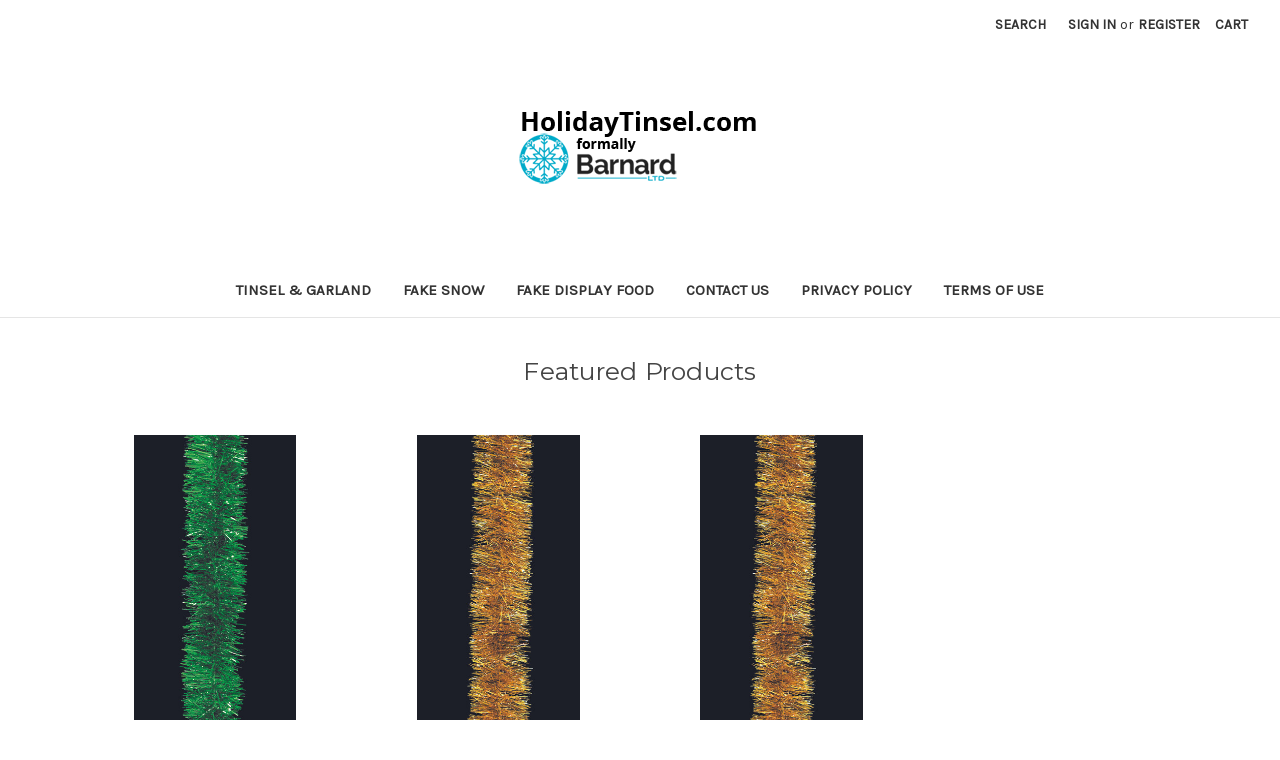

--- FILE ---
content_type: text/html; charset=UTF-8
request_url: https://www.holidaytinsel.com/
body_size: 9115
content:

<!DOCTYPE html>
<html class="no-js" lang="en">
    <head>
        <title>Holiday Tinsel and Garland</title>
        <link rel="dns-prefetch preconnect" href="https://cdn11.bigcommerce.com/s-h6qq7" crossorigin><link rel="dns-prefetch preconnect" href="https://fonts.googleapis.com/" crossorigin><link rel="dns-prefetch preconnect" href="https://fonts.gstatic.com/" crossorigin>
        <meta name="description" content="High quality tinsel &amp; garland. Many colors and styles.  Fake snow, snowflakes and pine cones too. "><link rel='canonical' href='https://www.holidaytinsel.com/' /><meta name='platform' content='bigcommerce.stencil' />
        
         

        <link href="https://cdn11.bigcommerce.com/s-h6qq7/product_images/favicon2.ico?t&#x3D;1446045823" rel="shortcut icon">
        <meta name="viewport" content="width=device-width, initial-scale=1">

        <script>
            document.documentElement.className = document.documentElement.className.replace('no-js', 'js');
        </script>

        <script>
    function browserSupportsAllFeatures() {
        return window.Promise
            && window.fetch
            && window.URL
            && window.URLSearchParams
            && window.WeakMap
            // object-fit support
            && ('objectFit' in document.documentElement.style);
    }

    function loadScript(src) {
        var js = document.createElement('script');
        js.src = src;
        js.onerror = function () {
            console.error('Failed to load polyfill script ' + src);
        };
        document.head.appendChild(js);
    }

    if (!browserSupportsAllFeatures()) {
        loadScript('https://cdn11.bigcommerce.com/s-h6qq7/stencil/63eeec90-dd4d-013b-0159-2a549ae1bf8a/dist/theme-bundle.polyfills.js');
    }
</script>
        <script>window.consentManagerTranslations = `{"locale":"en","locales":{"consent_manager.data_collection_warning":"en","consent_manager.accept_all_cookies":"en","consent_manager.gdpr_settings":"en","consent_manager.data_collection_preferences":"en","consent_manager.manage_data_collection_preferences":"en","consent_manager.use_data_by_cookies":"en","consent_manager.data_categories_table":"en","consent_manager.allow":"en","consent_manager.accept":"en","consent_manager.deny":"en","consent_manager.dismiss":"en","consent_manager.reject_all":"en","consent_manager.category":"en","consent_manager.purpose":"en","consent_manager.functional_category":"en","consent_manager.functional_purpose":"en","consent_manager.analytics_category":"en","consent_manager.analytics_purpose":"en","consent_manager.targeting_category":"en","consent_manager.advertising_category":"en","consent_manager.advertising_purpose":"en","consent_manager.essential_category":"en","consent_manager.esential_purpose":"en","consent_manager.yes":"en","consent_manager.no":"en","consent_manager.not_available":"en","consent_manager.cancel":"en","consent_manager.save":"en","consent_manager.back_to_preferences":"en","consent_manager.close_without_changes":"en","consent_manager.unsaved_changes":"en","consent_manager.by_using":"en","consent_manager.agree_on_data_collection":"en","consent_manager.change_preferences":"en","consent_manager.cancel_dialog_title":"en","consent_manager.privacy_policy":"en","consent_manager.allow_category_tracking":"en","consent_manager.disallow_category_tracking":"en"},"translations":{"consent_manager.data_collection_warning":"We use cookies (and other similar technologies) to collect data to improve your shopping experience.","consent_manager.accept_all_cookies":"Accept All Cookies","consent_manager.gdpr_settings":"Settings","consent_manager.data_collection_preferences":"Website Data Collection Preferences","consent_manager.manage_data_collection_preferences":"Manage Website Data Collection Preferences","consent_manager.use_data_by_cookies":" uses data collected by cookies and JavaScript libraries to improve your shopping experience.","consent_manager.data_categories_table":"The table below outlines how we use this data by category. To opt out of a category of data collection, select 'No' and save your preferences.","consent_manager.allow":"Allow","consent_manager.accept":"Accept","consent_manager.deny":"Deny","consent_manager.dismiss":"Dismiss","consent_manager.reject_all":"Reject all","consent_manager.category":"Category","consent_manager.purpose":"Purpose","consent_manager.functional_category":"Functional","consent_manager.functional_purpose":"Enables enhanced functionality, such as videos and live chat. If you do not allow these, then some or all of these functions may not work properly.","consent_manager.analytics_category":"Analytics","consent_manager.analytics_purpose":"Provide statistical information on site usage, e.g., web analytics so we can improve this website over time.","consent_manager.targeting_category":"Targeting","consent_manager.advertising_category":"Advertising","consent_manager.advertising_purpose":"Used to create profiles or personalize content to enhance your shopping experience.","consent_manager.essential_category":"Essential","consent_manager.esential_purpose":"Essential for the site and any requested services to work, but do not perform any additional or secondary function.","consent_manager.yes":"Yes","consent_manager.no":"No","consent_manager.not_available":"N/A","consent_manager.cancel":"Cancel","consent_manager.save":"Save","consent_manager.back_to_preferences":"Back to Preferences","consent_manager.close_without_changes":"You have unsaved changes to your data collection preferences. Are you sure you want to close without saving?","consent_manager.unsaved_changes":"You have unsaved changes","consent_manager.by_using":"By using our website, you're agreeing to our","consent_manager.agree_on_data_collection":"By using our website, you're agreeing to the collection of data as described in our ","consent_manager.change_preferences":"You can change your preferences at any time","consent_manager.cancel_dialog_title":"Are you sure you want to cancel?","consent_manager.privacy_policy":"Privacy Policy","consent_manager.allow_category_tracking":"Allow [CATEGORY_NAME] tracking","consent_manager.disallow_category_tracking":"Disallow [CATEGORY_NAME] tracking"}}`;</script>

        <script>
            window.lazySizesConfig = window.lazySizesConfig || {};
            window.lazySizesConfig.loadMode = 1;
        </script>
        <script async src="https://cdn11.bigcommerce.com/s-h6qq7/stencil/63eeec90-dd4d-013b-0159-2a549ae1bf8a/dist/theme-bundle.head_async.js"></script>
        
        <link href="https://fonts.googleapis.com/css?family=Montserrat:700,500,400%7CKarla:400&display=block" rel="stylesheet">
        
        <script async src="https://cdn11.bigcommerce.com/s-h6qq7/stencil/63eeec90-dd4d-013b-0159-2a549ae1bf8a/dist/theme-bundle.font.js"></script>

        <link data-stencil-stylesheet href="https://cdn11.bigcommerce.com/s-h6qq7/stencil/63eeec90-dd4d-013b-0159-2a549ae1bf8a/css/theme-3bc29ed0-e3a5-013b-a7ee-365d5e5532ac.css" rel="stylesheet">

        <!-- Start Tracking Code for analytics_googleanalytics -->

<script>
  (function(i,s,o,g,r,a,m){i['GoogleAnalyticsObject']=r;i[r]=i[r]||function(){
  (i[r].q=i[r].q||[]).push(arguments)},i[r].l=1*new Date();a=s.createElement(o),
  m=s.getElementsByTagName(o)[0];a.async=1;a.src=g;m.parentNode.insertBefore(a,m)
  })(window,document,'script','https://www.google-analytics.com/analytics.js','ga');

  ga('create', 'UA-3263998-6', 'auto');
  ga('send', 'pageview');

</script>

<!-- End Tracking Code for analytics_googleanalytics -->


<script type="text/javascript">
var BCData = {};
</script>

<script nonce="{{nonce}}">
(function () {
    var xmlHttp = new XMLHttpRequest();

    xmlHttp.open('POST', 'https://bes.gcp.data.bigcommerce.com/nobot');
    xmlHttp.setRequestHeader('Content-Type', 'application/json');
    xmlHttp.send('{"store_id":"760922","timezone_offset":"-4.0","timestamp":"2026-01-25T08:26:53.06818300Z","visit_id":"4a4a4e93-f86e-4f80-b023-bff44a77bd73","channel_id":1}');
})();
</script>

    </head>
    <body>
        <svg data-src="https://cdn11.bigcommerce.com/s-h6qq7/stencil/63eeec90-dd4d-013b-0159-2a549ae1bf8a/img/icon-sprite.svg" class="icons-svg-sprite"></svg>

        <a href="#main-content" class="skip-to-main-link">Skip to main content</a>
<header class="header" role="banner">
    <a href="#" class="mobileMenu-toggle" data-mobile-menu-toggle="menu">
        <span class="mobileMenu-toggleIcon">Toggle menu</span>
    </a>
    <nav class="navUser">
        
    <ul class="navUser-section navUser-section--alt">
        <li class="navUser-item">
            <a class="navUser-action navUser-item--compare"
               href="/compare"
               data-compare-nav
               aria-label="Compare"
            >
                Compare <span class="countPill countPill--positive countPill--alt"></span>
            </a>
        </li>
        <li class="navUser-item">
            <button class="navUser-action navUser-action--quickSearch"
               type="button"
               id="quick-search-expand"
               data-search="quickSearch"
               aria-controls="quickSearch"
               aria-label="Search"
            >
                Search
            </button>
        </li>
        <li class="navUser-item navUser-item--account">
                <a class="navUser-action"
                   href="/login.php"
                   aria-label="Sign in"
                >
                    Sign in
                </a>
                    <span class="navUser-or">or</span>
                    <a class="navUser-action"
                       href="/login.php?action&#x3D;create_account"
                       aria-label="Register"
                    >
                        Register
                    </a>
        </li>
        <li class="navUser-item navUser-item--cart">
            <a class="navUser-action"
               data-cart-preview
               data-dropdown="cart-preview-dropdown"
               data-options="align:right"
               href="/cart.php"
               aria-label="Cart with 0 items"
            >
                <span class="navUser-item-cartLabel">Cart</span>
                <span class="countPill cart-quantity"></span>
            </a>

            <div class="dropdown-menu" id="cart-preview-dropdown" data-dropdown-content aria-hidden="true"></div>
        </li>
    </ul>
    <div class="dropdown dropdown--quickSearch" id="quickSearch" aria-hidden="true" data-prevent-quick-search-close>
        <div class="container">
    <form class="form" onsubmit="return false" data-url="/search.php" data-quick-search-form>
        <fieldset class="form-fieldset">
            <div class="form-field">
                <label class="is-srOnly" for="nav-quick-search">Search</label>
                <input class="form-input"
                       data-search-quick
                       name="nav-quick-search"
                       id="nav-quick-search"
                       data-error-message="Search field cannot be empty."
                       placeholder="Search the store"
                       autocomplete="off"
                >
            </div>
        </fieldset>
    </form>
    <section class="quickSearchResults" data-bind="html: results"></section>
    <p role="status"
       aria-live="polite"
       class="aria-description--hidden"
       data-search-aria-message-predefined-text="product results for"
    ></p>
</div>
    </div>
</nav>

        <h1 class="header-logo header-logo--center">
            <a href="https://www.holidaytinsel.com/" class="header-logo__link" data-header-logo-link>
        <div class="header-logo-image-container">
            <img class="header-logo-image"
                 src="https://cdn11.bigcommerce.com/s-h6qq7/images/stencil/250x83/logov2_1489432765__24808.original.png"
                 srcset="https://cdn11.bigcommerce.com/s-h6qq7/images/stencil/250x100/logov2_1489432765__24808.original.png"
                 alt="HolidayTinsel.com"
                 title="HolidayTinsel.com">
        </div>
</a>
        </h1>
    <div class="navPages-container" id="menu" data-menu>
        <nav class="navPages">
    <div class="navPages-quickSearch">
        <div class="container">
    <form class="form" onsubmit="return false" data-url="/search.php" data-quick-search-form>
        <fieldset class="form-fieldset">
            <div class="form-field">
                <label class="is-srOnly" for="nav-menu-quick-search">Search</label>
                <input class="form-input"
                       data-search-quick
                       name="nav-menu-quick-search"
                       id="nav-menu-quick-search"
                       data-error-message="Search field cannot be empty."
                       placeholder="Search the store"
                       autocomplete="off"
                >
            </div>
        </fieldset>
    </form>
    <section class="quickSearchResults" data-bind="html: results"></section>
    <p role="status"
       aria-live="polite"
       class="aria-description--hidden"
       data-search-aria-message-predefined-text="product results for"
    ></p>
</div>
    </div>
    <ul class="navPages-list">
            <li class="navPages-item">
                <a class="navPages-action"
   href="https://www.holidaytinsel.com/tinsel-garland/"
   aria-label="TINSEL &amp; GARLAND"
>
    TINSEL &amp; GARLAND
</a>
            </li>
            <li class="navPages-item">
                <a class="navPages-action"
   href="https://www.holidaytinsel.com/fake-snow/"
   aria-label="FAKE SNOW"
>
    FAKE SNOW
</a>
            </li>
            <li class="navPages-item">
                <a class="navPages-action"
   href="https://www.holidaytinsel.com/fake-display-food/"
   aria-label="FAKE DISPLAY FOOD"
>
    FAKE DISPLAY FOOD
</a>
            </li>
                 <li class="navPages-item navPages-item-page">
                     <a class="navPages-action"
                        href="https://www.holidaytinsel.com/contact-us/"
                        aria-label="Contact Us"
                     >
                         Contact Us
                     </a>
                 </li>
                 <li class="navPages-item navPages-item-page">
                     <a class="navPages-action"
                        href="https://www.holidaytinsel.com/privacy-policy/"
                        aria-label="Privacy Policy"
                     >
                         Privacy Policy
                     </a>
                 </li>
                 <li class="navPages-item navPages-item-page">
                     <a class="navPages-action"
                        href="https://www.holidaytinsel.com/terms-of-use/"
                        aria-label="Terms of Use"
                     >
                         Terms of Use
                     </a>
                 </li>
    </ul>
    <ul class="navPages-list navPages-list--user">
            <li class="navPages-item">
                <a class="navPages-action"
                   href="/login.php"
                   aria-label="Sign in"
                >
                    Sign in
                </a>
                    or
                    <a class="navPages-action"
                       href="/login.php?action&#x3D;create_account"
                       aria-label="Register"
                    >
                        Register
                    </a>
            </li>
    </ul>
</nav>
    </div>
    <div data-content-region="header_navigation_bottom--global"></div>
</header>
<div data-content-region="header_bottom--global"></div>
<div data-content-region="header_bottom"></div>
        <main class="body" id="main-content" role="main" data-currency-code="USD">
        <div data-content-region="home_below_menu"></div>
    <div data-content-region="home_below_carousel"></div>

    <div class="container">
        

<div class="main full">
        <h2 class="page-heading">Featured Products</h2>

<ul class="productGrid productGrid--maxCol4" data-product-type="featured" >
        <li class="product">
                <article
    class="card
    "
    data-test="card-138"
>
    <figure class="card-figure">

        <a href="https://www.holidaytinsel.com/plush-tinsel-garland-2-25-x-15-x-6ply-one-15-string/"
           class="card-figure__link"
           aria-label="Plush Tinsel Garland 2.25&quot; X 15&#x27; x 6Ply (One 15&#x27; string), $22.00

"
"
           
        >
            <div class="card-img-container">
                <img src="https://cdn11.bigcommerce.com/s-h6qq7/images/stencil/500x659/products/138/594/green__58405.1507051474.jpg?c=2" alt="Plush Tinsel Garland 2.25&quot; X 15&#x27; x 6Ply (One 15&#x27; string)" title="Plush Tinsel Garland 2.25&quot; X 15&#x27; x 6Ply (One 15&#x27; string)" data-sizes="auto"
    srcset="https://cdn11.bigcommerce.com/s-h6qq7/images/stencil/80w/products/138/594/green__58405.1507051474.jpg?c=2"
data-srcset="https://cdn11.bigcommerce.com/s-h6qq7/images/stencil/80w/products/138/594/green__58405.1507051474.jpg?c=2 80w, https://cdn11.bigcommerce.com/s-h6qq7/images/stencil/160w/products/138/594/green__58405.1507051474.jpg?c=2 160w, https://cdn11.bigcommerce.com/s-h6qq7/images/stencil/320w/products/138/594/green__58405.1507051474.jpg?c=2 320w, https://cdn11.bigcommerce.com/s-h6qq7/images/stencil/640w/products/138/594/green__58405.1507051474.jpg?c=2 640w, https://cdn11.bigcommerce.com/s-h6qq7/images/stencil/960w/products/138/594/green__58405.1507051474.jpg?c=2 960w, https://cdn11.bigcommerce.com/s-h6qq7/images/stencil/1280w/products/138/594/green__58405.1507051474.jpg?c=2 1280w, https://cdn11.bigcommerce.com/s-h6qq7/images/stencil/1920w/products/138/594/green__58405.1507051474.jpg?c=2 1920w, https://cdn11.bigcommerce.com/s-h6qq7/images/stencil/2560w/products/138/594/green__58405.1507051474.jpg?c=2 2560w"

class="lazyload card-image"

 />
            </div>
        </a>

        <figcaption class="card-figcaption">
            <div class="card-figcaption-body">
                            <button type="button" class="button button--small card-figcaption-button quickview" data-product-id="138">Quick view</button>
                        <a href="https://www.holidaytinsel.com/plush-tinsel-garland-2-25-x-15-x-6ply-one-15-string/" data-event-type="product-click" class="button button--small card-figcaption-button" data-product-id="138">Choose Options</a>
            </div>
        </figcaption>
    </figure>
    <div class="card-body">
        <h3 class="card-title">
            <a aria-label="Plush Tinsel Garland 2.25&quot; X 15&#x27; x 6Ply (One 15&#x27; string), $22.00

"
"
               href="https://www.holidaytinsel.com/plush-tinsel-garland-2-25-x-15-x-6ply-one-15-string/"
               
            >
                Plush Tinsel Garland 2.25&quot; X 15&#x27; x 6Ply (One 15&#x27; string)
            </a>
        </h3>

        <div class="card-text" data-test-info-type="price">
                
        <div class="price-section price-section--withoutTax rrp-price--withoutTax" style="display: none;">
            <span>
                    MSRP:
            </span>
            <span data-product-rrp-price-without-tax class="price price--rrp">
                
            </span>
        </div>
        <div class="price-section price-section--withoutTax non-sale-price--withoutTax" style="display: none;">
            <span>
                    Was:
            </span>
            <span data-product-non-sale-price-without-tax class="price price--non-sale">
                
            </span>
        </div>
        <div class="price-section price-section--withoutTax">
            <span class="price-label" >
                
            </span>
            <span class="price-now-label" style="display: none;">
                    Now:
            </span>
            <span data-product-price-without-tax class="price price--withoutTax">$22.00</span>
        </div>
        </div>
            </div>
</article>
        </li>
        <li class="product">
                <article
    class="card
    "
    data-test="card-140"
>
    <figure class="card-figure">

        <a href="https://www.holidaytinsel.com/plush-tinsel-garland-2-25-x-15-x-6ply-180ft-cases/"
           class="card-figure__link"
           aria-label="Plush Tinsel Garland 2.25&quot; X 15&#x27; x 6Ply (180ft/case), $112.50

"
"
           
        >
            <div class="card-img-container">
                <img src="https://cdn11.bigcommerce.com/s-h6qq7/images/stencil/500x659/products/140/639/16428_GOLD_002__63500.1543864055.jpg?c=2" alt="gold tinsel" title="gold tinsel" data-sizes="auto"
    srcset="https://cdn11.bigcommerce.com/s-h6qq7/images/stencil/80w/products/140/639/16428_GOLD_002__63500.1543864055.jpg?c=2"
data-srcset="https://cdn11.bigcommerce.com/s-h6qq7/images/stencil/80w/products/140/639/16428_GOLD_002__63500.1543864055.jpg?c=2 80w, https://cdn11.bigcommerce.com/s-h6qq7/images/stencil/160w/products/140/639/16428_GOLD_002__63500.1543864055.jpg?c=2 160w, https://cdn11.bigcommerce.com/s-h6qq7/images/stencil/320w/products/140/639/16428_GOLD_002__63500.1543864055.jpg?c=2 320w, https://cdn11.bigcommerce.com/s-h6qq7/images/stencil/640w/products/140/639/16428_GOLD_002__63500.1543864055.jpg?c=2 640w, https://cdn11.bigcommerce.com/s-h6qq7/images/stencil/960w/products/140/639/16428_GOLD_002__63500.1543864055.jpg?c=2 960w, https://cdn11.bigcommerce.com/s-h6qq7/images/stencil/1280w/products/140/639/16428_GOLD_002__63500.1543864055.jpg?c=2 1280w, https://cdn11.bigcommerce.com/s-h6qq7/images/stencil/1920w/products/140/639/16428_GOLD_002__63500.1543864055.jpg?c=2 1920w, https://cdn11.bigcommerce.com/s-h6qq7/images/stencil/2560w/products/140/639/16428_GOLD_002__63500.1543864055.jpg?c=2 2560w"

class="lazyload card-image"

 />
            </div>
        </a>

        <figcaption class="card-figcaption">
            <div class="card-figcaption-body">
                            <button type="button" class="button button--small card-figcaption-button quickview" data-product-id="140">Quick view</button>
                        <a href="https://www.holidaytinsel.com/plush-tinsel-garland-2-25-x-15-x-6ply-180ft-cases/" data-event-type="product-click" class="button button--small card-figcaption-button" data-product-id="140">Choose Options</a>
            </div>
        </figcaption>
    </figure>
    <div class="card-body">
        <h3 class="card-title">
            <a aria-label="Plush Tinsel Garland 2.25&quot; X 15&#x27; x 6Ply (180ft/case), $112.50

"
"
               href="https://www.holidaytinsel.com/plush-tinsel-garland-2-25-x-15-x-6ply-180ft-cases/"
               
            >
                Plush Tinsel Garland 2.25&quot; X 15&#x27; x 6Ply (180ft/case)
            </a>
        </h3>

        <div class="card-text" data-test-info-type="price">
                
        <div class="price-section price-section--withoutTax rrp-price--withoutTax" style="display: none;">
            <span>
                    MSRP:
            </span>
            <span data-product-rrp-price-without-tax class="price price--rrp">
                
            </span>
        </div>
        <div class="price-section price-section--withoutTax non-sale-price--withoutTax" style="display: none;">
            <span>
                    Was:
            </span>
            <span data-product-non-sale-price-without-tax class="price price--non-sale">
                
            </span>
        </div>
        <div class="price-section price-section--withoutTax">
            <span class="price-label" >
                
            </span>
            <span class="price-now-label" style="display: none;">
                    Now:
            </span>
            <span data-product-price-without-tax class="price price--withoutTax">$112.50</span>
        </div>
        </div>
            </div>
</article>
        </li>
        <li class="product">
                <article
    class="card
    "
    data-test="card-78"
>
    <figure class="card-figure">

        <a href="https://www.holidaytinsel.com/plush-tinsel-garland-2-25-x-15-x-6ply-360ft-case/"
           class="card-figure__link"
           aria-label="Plush Tinsel Garland 2.25&quot; X 15&#x27; x 6Ply (360ft/case), $185.00

"
"
           
        >
            <div class="card-img-container">
                <img src="https://cdn11.bigcommerce.com/s-h6qq7/images/stencil/500x659/products/78/348/16428_GOLD_002__43719.1507218067.jpg?c=2" alt="gold tinsel" title="gold tinsel" data-sizes="auto"
    srcset="https://cdn11.bigcommerce.com/s-h6qq7/images/stencil/80w/products/78/348/16428_GOLD_002__43719.1507218067.jpg?c=2"
data-srcset="https://cdn11.bigcommerce.com/s-h6qq7/images/stencil/80w/products/78/348/16428_GOLD_002__43719.1507218067.jpg?c=2 80w, https://cdn11.bigcommerce.com/s-h6qq7/images/stencil/160w/products/78/348/16428_GOLD_002__43719.1507218067.jpg?c=2 160w, https://cdn11.bigcommerce.com/s-h6qq7/images/stencil/320w/products/78/348/16428_GOLD_002__43719.1507218067.jpg?c=2 320w, https://cdn11.bigcommerce.com/s-h6qq7/images/stencil/640w/products/78/348/16428_GOLD_002__43719.1507218067.jpg?c=2 640w, https://cdn11.bigcommerce.com/s-h6qq7/images/stencil/960w/products/78/348/16428_GOLD_002__43719.1507218067.jpg?c=2 960w, https://cdn11.bigcommerce.com/s-h6qq7/images/stencil/1280w/products/78/348/16428_GOLD_002__43719.1507218067.jpg?c=2 1280w, https://cdn11.bigcommerce.com/s-h6qq7/images/stencil/1920w/products/78/348/16428_GOLD_002__43719.1507218067.jpg?c=2 1920w, https://cdn11.bigcommerce.com/s-h6qq7/images/stencil/2560w/products/78/348/16428_GOLD_002__43719.1507218067.jpg?c=2 2560w"

class="lazyload card-image"

 />
            </div>
        </a>

        <figcaption class="card-figcaption">
            <div class="card-figcaption-body">
                            <button type="button" class="button button--small card-figcaption-button quickview" data-product-id="78">Quick view</button>
                        <a href="https://www.holidaytinsel.com/plush-tinsel-garland-2-25-x-15-x-6ply-360ft-case/" data-event-type="product-click" class="button button--small card-figcaption-button" data-product-id="78">Choose Options</a>
            </div>
        </figcaption>
    </figure>
    <div class="card-body">
        <h3 class="card-title">
            <a aria-label="Plush Tinsel Garland 2.25&quot; X 15&#x27; x 6Ply (360ft/case), $185.00

"
"
               href="https://www.holidaytinsel.com/plush-tinsel-garland-2-25-x-15-x-6ply-360ft-case/"
               
            >
                Plush Tinsel Garland 2.25&quot; X 15&#x27; x 6Ply (360ft/case)
            </a>
        </h3>

        <div class="card-text" data-test-info-type="price">
                
        <div class="price-section price-section--withoutTax rrp-price--withoutTax" style="display: none;">
            <span>
                    MSRP:
            </span>
            <span data-product-rrp-price-without-tax class="price price--rrp">
                
            </span>
        </div>
        <div class="price-section price-section--withoutTax non-sale-price--withoutTax" style="display: none;">
            <span>
                    Was:
            </span>
            <span data-product-non-sale-price-without-tax class="price price--non-sale">
                
            </span>
        </div>
        <div class="price-section price-section--withoutTax">
            <span class="price-label" >
                
            </span>
            <span class="price-now-label" style="display: none;">
                    Now:
            </span>
            <span data-product-price-without-tax class="price price--withoutTax">$185.00</span>
        </div>
        </div>
            </div>
</article>
        </li>
</ul>
    <div data-content-region="home_below_featured_products"></div>

        <h2 class="page-heading">Most Popular Products</h2>

<ul class="productGrid productGrid--maxCol4" data-product-type="top_sellers"  >
<li class="product">
    <article
    class="card
    "
    data-test="card-98"
>
    <figure class="card-figure">

        <a href="https://www.holidaytinsel.com/snow-beautiful-scatterflakes/"
           class="card-figure__link"
           aria-label="SNOW BEAUTIFUL SCATTERFLAKES, Price range from $18.85 to $132.00

"
"
           
        >
            <div class="card-img-container">
                <img src="https://cdn11.bigcommerce.com/s-h6qq7/images/stencil/500x659/products/98/512/scatterflake__14656.1443801934.JPG?c=2" alt="SNOW BEAUTIFUL SCATTERFLAKES" title="SNOW BEAUTIFUL SCATTERFLAKES" data-sizes="auto"
    srcset="https://cdn11.bigcommerce.com/s-h6qq7/images/stencil/80w/products/98/512/scatterflake__14656.1443801934.JPG?c=2"
data-srcset="https://cdn11.bigcommerce.com/s-h6qq7/images/stencil/80w/products/98/512/scatterflake__14656.1443801934.JPG?c=2 80w, https://cdn11.bigcommerce.com/s-h6qq7/images/stencil/160w/products/98/512/scatterflake__14656.1443801934.JPG?c=2 160w, https://cdn11.bigcommerce.com/s-h6qq7/images/stencil/320w/products/98/512/scatterflake__14656.1443801934.JPG?c=2 320w, https://cdn11.bigcommerce.com/s-h6qq7/images/stencil/640w/products/98/512/scatterflake__14656.1443801934.JPG?c=2 640w, https://cdn11.bigcommerce.com/s-h6qq7/images/stencil/960w/products/98/512/scatterflake__14656.1443801934.JPG?c=2 960w, https://cdn11.bigcommerce.com/s-h6qq7/images/stencil/1280w/products/98/512/scatterflake__14656.1443801934.JPG?c=2 1280w, https://cdn11.bigcommerce.com/s-h6qq7/images/stencil/1920w/products/98/512/scatterflake__14656.1443801934.JPG?c=2 1920w, https://cdn11.bigcommerce.com/s-h6qq7/images/stencil/2560w/products/98/512/scatterflake__14656.1443801934.JPG?c=2 2560w"

class="lazyload card-image"

 />
            </div>
        </a>

        <figcaption class="card-figcaption">
            <div class="card-figcaption-body">
                            <button type="button" class="button button--small card-figcaption-button quickview" data-product-id="98">Quick view</button>
                        <a href="https://www.holidaytinsel.com/snow-beautiful-scatterflakes/" data-event-type="product-click" class="button button--small card-figcaption-button" data-product-id="98">Choose Options</a>
            </div>
        </figcaption>
    </figure>
    <div class="card-body">
        <h3 class="card-title">
            <a aria-label="SNOW BEAUTIFUL SCATTERFLAKES, Price range from $18.85 to $132.00

"
"
               href="https://www.holidaytinsel.com/snow-beautiful-scatterflakes/"
               
            >
                SNOW BEAUTIFUL SCATTERFLAKES
            </a>
        </h3>

        <div class="card-text" data-test-info-type="price">
                
            <div class="price-section price-section--withoutTax rrp-price--withoutTax" style="display: none;">
            <span>
                    MSRP:
            </span>
            <span data-product-rrp-price-without-tax class="price price--rrp">
                
            </span>
        </div>
    <div class="price-section price-section--withoutTax non-sale-price--withoutTax" style="display: none;">
        <span>
                Was:
        </span>
        <span data-product-non-sale-price-without-tax class="price price--non-sale">
            
        </span>
    </div>
    <div class="price-section price-section--withoutTax">
        <span class="price-label"></span>
        <span class="price-now-label" style="display: none;">
                Now:
        </span>
        <span data-product-price-without-tax class="price price--withoutTax">$18.85 - $132.00</span>
    </div>

        </div>
            </div>
</article>
</li>
<li class="product">
    <article
    class="card
    "
    data-test="card-99"
>
    <figure class="card-figure">

        <a href="https://www.holidaytinsel.com/iris-scatter-makes-snow-glisten/"
           class="card-figure__link"
           aria-label="IRIS SCATTER MAKES SNOW GLISTEN, Price range from $22.50 to $477.60

"
"
           
        >
            <div class="card-img-container">
                <img src="https://cdn11.bigcommerce.com/s-h6qq7/images/stencil/500x659/products/99/514/iris_snow__38655.1443802026.jpg?c=2" alt="iris scatter" title="iris scatter" data-sizes="auto"
    srcset="https://cdn11.bigcommerce.com/s-h6qq7/images/stencil/80w/products/99/514/iris_snow__38655.1443802026.jpg?c=2"
data-srcset="https://cdn11.bigcommerce.com/s-h6qq7/images/stencil/80w/products/99/514/iris_snow__38655.1443802026.jpg?c=2 80w, https://cdn11.bigcommerce.com/s-h6qq7/images/stencil/160w/products/99/514/iris_snow__38655.1443802026.jpg?c=2 160w, https://cdn11.bigcommerce.com/s-h6qq7/images/stencil/320w/products/99/514/iris_snow__38655.1443802026.jpg?c=2 320w, https://cdn11.bigcommerce.com/s-h6qq7/images/stencil/640w/products/99/514/iris_snow__38655.1443802026.jpg?c=2 640w, https://cdn11.bigcommerce.com/s-h6qq7/images/stencil/960w/products/99/514/iris_snow__38655.1443802026.jpg?c=2 960w, https://cdn11.bigcommerce.com/s-h6qq7/images/stencil/1280w/products/99/514/iris_snow__38655.1443802026.jpg?c=2 1280w, https://cdn11.bigcommerce.com/s-h6qq7/images/stencil/1920w/products/99/514/iris_snow__38655.1443802026.jpg?c=2 1920w, https://cdn11.bigcommerce.com/s-h6qq7/images/stencil/2560w/products/99/514/iris_snow__38655.1443802026.jpg?c=2 2560w"

class="lazyload card-image"

 />
            </div>
        </a>

        <figcaption class="card-figcaption">
            <div class="card-figcaption-body">
                            <button type="button" class="button button--small card-figcaption-button quickview" data-product-id="99">Quick view</button>
                        <a href="https://www.holidaytinsel.com/iris-scatter-makes-snow-glisten/" data-event-type="product-click" class="button button--small card-figcaption-button" data-product-id="99">Choose Options</a>
            </div>
        </figcaption>
    </figure>
    <div class="card-body">
        <h3 class="card-title">
            <a aria-label="IRIS SCATTER MAKES SNOW GLISTEN, Price range from $22.50 to $477.60

"
"
               href="https://www.holidaytinsel.com/iris-scatter-makes-snow-glisten/"
               
            >
                IRIS SCATTER MAKES SNOW GLISTEN
            </a>
        </h3>

        <div class="card-text" data-test-info-type="price">
                
            <div class="price-section price-section--withoutTax rrp-price--withoutTax" style="display: none;">
            <span>
                    MSRP:
            </span>
            <span data-product-rrp-price-without-tax class="price price--rrp">
                
            </span>
        </div>
    <div class="price-section price-section--withoutTax non-sale-price--withoutTax" style="display: none;">
        <span>
                Was:
        </span>
        <span data-product-non-sale-price-without-tax class="price price--non-sale">
            
        </span>
    </div>
    <div class="price-section price-section--withoutTax">
        <span class="price-label"></span>
        <span class="price-now-label" style="display: none;">
                Now:
        </span>
        <span data-product-price-without-tax class="price price--withoutTax">$22.50 - $477.60</span>
    </div>

        </div>
            </div>
</article>
</li>
<li class="product">
    <article
    class="card
    "
    data-test="card-138"
>
    <figure class="card-figure">

        <a href="https://www.holidaytinsel.com/plush-tinsel-garland-2-25-x-15-x-6ply-one-15-string/"
           class="card-figure__link"
           aria-label="Plush Tinsel Garland 2.25&quot; X 15&#x27; x 6Ply (One 15&#x27; string), $22.00

"
"
           
        >
            <div class="card-img-container">
                <img src="https://cdn11.bigcommerce.com/s-h6qq7/images/stencil/500x659/products/138/594/green__58405.1507051474.jpg?c=2" alt="Plush Tinsel Garland 2.25&quot; X 15&#x27; x 6Ply (One 15&#x27; string)" title="Plush Tinsel Garland 2.25&quot; X 15&#x27; x 6Ply (One 15&#x27; string)" data-sizes="auto"
    srcset="https://cdn11.bigcommerce.com/s-h6qq7/images/stencil/80w/products/138/594/green__58405.1507051474.jpg?c=2"
data-srcset="https://cdn11.bigcommerce.com/s-h6qq7/images/stencil/80w/products/138/594/green__58405.1507051474.jpg?c=2 80w, https://cdn11.bigcommerce.com/s-h6qq7/images/stencil/160w/products/138/594/green__58405.1507051474.jpg?c=2 160w, https://cdn11.bigcommerce.com/s-h6qq7/images/stencil/320w/products/138/594/green__58405.1507051474.jpg?c=2 320w, https://cdn11.bigcommerce.com/s-h6qq7/images/stencil/640w/products/138/594/green__58405.1507051474.jpg?c=2 640w, https://cdn11.bigcommerce.com/s-h6qq7/images/stencil/960w/products/138/594/green__58405.1507051474.jpg?c=2 960w, https://cdn11.bigcommerce.com/s-h6qq7/images/stencil/1280w/products/138/594/green__58405.1507051474.jpg?c=2 1280w, https://cdn11.bigcommerce.com/s-h6qq7/images/stencil/1920w/products/138/594/green__58405.1507051474.jpg?c=2 1920w, https://cdn11.bigcommerce.com/s-h6qq7/images/stencil/2560w/products/138/594/green__58405.1507051474.jpg?c=2 2560w"

class="lazyload card-image"

 />
            </div>
        </a>

        <figcaption class="card-figcaption">
            <div class="card-figcaption-body">
                            <button type="button" class="button button--small card-figcaption-button quickview" data-product-id="138">Quick view</button>
                        <a href="https://www.holidaytinsel.com/plush-tinsel-garland-2-25-x-15-x-6ply-one-15-string/" data-event-type="product-click" class="button button--small card-figcaption-button" data-product-id="138">Choose Options</a>
            </div>
        </figcaption>
    </figure>
    <div class="card-body">
        <h3 class="card-title">
            <a aria-label="Plush Tinsel Garland 2.25&quot; X 15&#x27; x 6Ply (One 15&#x27; string), $22.00

"
"
               href="https://www.holidaytinsel.com/plush-tinsel-garland-2-25-x-15-x-6ply-one-15-string/"
               
            >
                Plush Tinsel Garland 2.25&quot; X 15&#x27; x 6Ply (One 15&#x27; string)
            </a>
        </h3>

        <div class="card-text" data-test-info-type="price">
                
        <div class="price-section price-section--withoutTax rrp-price--withoutTax" style="display: none;">
            <span>
                    MSRP:
            </span>
            <span data-product-rrp-price-without-tax class="price price--rrp">
                
            </span>
        </div>
        <div class="price-section price-section--withoutTax non-sale-price--withoutTax" style="display: none;">
            <span>
                    Was:
            </span>
            <span data-product-non-sale-price-without-tax class="price price--non-sale">
                
            </span>
        </div>
        <div class="price-section price-section--withoutTax">
            <span class="price-label" >
                
            </span>
            <span class="price-now-label" style="display: none;">
                    Now:
            </span>
            <span data-product-price-without-tax class="price price--withoutTax">$22.00</span>
        </div>
        </div>
            </div>
</article>
</li>
<li class="product">
    <article
    class="card
    "
    data-test="card-124"
>
    <figure class="card-figure">

        <a href="https://www.holidaytinsel.com/deluxe-deco-garland-4-x-10-x-9-ply-120ft-case/"
           class="card-figure__link"
           aria-label="Deluxe Deco Garland 4&quot; x 10&#x27; x 9 Ply (120ft/case), $150.00

"
"
           
        >
            <div class="card-img-container">
                <img src="https://cdn11.bigcommerce.com/s-h6qq7/images/stencil/500x659/products/124/480/3583053__01571.1443730656.jpg?c=2" alt="W.Blue/Silver" title="W.Blue/Silver" data-sizes="auto"
    srcset="https://cdn11.bigcommerce.com/s-h6qq7/images/stencil/80w/products/124/480/3583053__01571.1443730656.jpg?c=2"
data-srcset="https://cdn11.bigcommerce.com/s-h6qq7/images/stencil/80w/products/124/480/3583053__01571.1443730656.jpg?c=2 80w, https://cdn11.bigcommerce.com/s-h6qq7/images/stencil/160w/products/124/480/3583053__01571.1443730656.jpg?c=2 160w, https://cdn11.bigcommerce.com/s-h6qq7/images/stencil/320w/products/124/480/3583053__01571.1443730656.jpg?c=2 320w, https://cdn11.bigcommerce.com/s-h6qq7/images/stencil/640w/products/124/480/3583053__01571.1443730656.jpg?c=2 640w, https://cdn11.bigcommerce.com/s-h6qq7/images/stencil/960w/products/124/480/3583053__01571.1443730656.jpg?c=2 960w, https://cdn11.bigcommerce.com/s-h6qq7/images/stencil/1280w/products/124/480/3583053__01571.1443730656.jpg?c=2 1280w, https://cdn11.bigcommerce.com/s-h6qq7/images/stencil/1920w/products/124/480/3583053__01571.1443730656.jpg?c=2 1920w, https://cdn11.bigcommerce.com/s-h6qq7/images/stencil/2560w/products/124/480/3583053__01571.1443730656.jpg?c=2 2560w"

class="lazyload card-image"

 />
            </div>
        </a>

        <figcaption class="card-figcaption">
            <div class="card-figcaption-body">
                            <button type="button" class="button button--small card-figcaption-button quickview" data-product-id="124">Quick view</button>
                        <a href="https://www.holidaytinsel.com/deluxe-deco-garland-4-x-10-x-9-ply-120ft-case/" data-event-type="product-click" class="button button--small card-figcaption-button" data-product-id="124">Choose Options</a>
            </div>
        </figcaption>
    </figure>
    <div class="card-body">
        <h3 class="card-title">
            <a aria-label="Deluxe Deco Garland 4&quot; x 10&#x27; x 9 Ply (120ft/case), $150.00

"
"
               href="https://www.holidaytinsel.com/deluxe-deco-garland-4-x-10-x-9-ply-120ft-case/"
               
            >
                Deluxe Deco Garland 4&quot; x 10&#x27; x 9 Ply (120ft/case)
            </a>
        </h3>

        <div class="card-text" data-test-info-type="price">
                
        <div class="price-section price-section--withoutTax rrp-price--withoutTax" style="display: none;">
            <span>
                    MSRP:
            </span>
            <span data-product-rrp-price-without-tax class="price price--rrp">
                
            </span>
        </div>
        <div class="price-section price-section--withoutTax non-sale-price--withoutTax" style="display: none;">
            <span>
                    Was:
            </span>
            <span data-product-non-sale-price-without-tax class="price price--non-sale">
                
            </span>
        </div>
        <div class="price-section price-section--withoutTax">
            <span class="price-label" >
                
            </span>
            <span class="price-now-label" style="display: none;">
                    Now:
            </span>
            <span data-product-price-without-tax class="price price--withoutTax">$150.00</span>
        </div>
        </div>
            </div>
</article>
</li>
</ul>
    <div data-content-region="home_below_top_products"></div>

        <h2 class="page-heading">New Products</h2>
    <section class="productCarousel"
    data-list-name=""
    data-slick='{
        "infinite": false,
        "mobileFirst": true,
        "slidesToShow": 2,
        "slidesToScroll": 2,
        "slide": "[data-product-slide]",
        "responsive": [
            {
                "breakpoint": 800,
                "settings": {
                    "slidesToShow": 4,
                    "slidesToScroll": 4
                }
            },
            {
                "breakpoint": 550,
                "settings": {
                    "slidesToShow": 3,
                    "slidesToScroll": 3
                }
            }
        ]
    }'
>
    <div data-product-slide class="productCarousel-slide">
        <article
    class="card
    "
    data-test="card-141"
>
    <figure class="card-figure">

        <a href="https://www.holidaytinsel.com/deluxe-angel-hair-garlands/"
           class="card-figure__link"
           aria-label="Deluxe Angel Hair Garlands, $171.00

"
"
           
        >
            <div class="card-img-container">
                <img src="https://cdn11.bigcommerce.com/s-h6qq7/images/stencil/500x659/products/141/644/3786473-GSW-2__57531.1698778435.png?c=2" alt="Deluxe Angel Hair Garlands" title="Deluxe Angel Hair Garlands" data-sizes="auto"
    srcset="https://cdn11.bigcommerce.com/s-h6qq7/images/stencil/80w/products/141/644/3786473-GSW-2__57531.1698778435.png?c=2"
data-srcset="https://cdn11.bigcommerce.com/s-h6qq7/images/stencil/80w/products/141/644/3786473-GSW-2__57531.1698778435.png?c=2 80w, https://cdn11.bigcommerce.com/s-h6qq7/images/stencil/160w/products/141/644/3786473-GSW-2__57531.1698778435.png?c=2 160w, https://cdn11.bigcommerce.com/s-h6qq7/images/stencil/320w/products/141/644/3786473-GSW-2__57531.1698778435.png?c=2 320w, https://cdn11.bigcommerce.com/s-h6qq7/images/stencil/640w/products/141/644/3786473-GSW-2__57531.1698778435.png?c=2 640w, https://cdn11.bigcommerce.com/s-h6qq7/images/stencil/960w/products/141/644/3786473-GSW-2__57531.1698778435.png?c=2 960w, https://cdn11.bigcommerce.com/s-h6qq7/images/stencil/1280w/products/141/644/3786473-GSW-2__57531.1698778435.png?c=2 1280w, https://cdn11.bigcommerce.com/s-h6qq7/images/stencil/1920w/products/141/644/3786473-GSW-2__57531.1698778435.png?c=2 1920w, https://cdn11.bigcommerce.com/s-h6qq7/images/stencil/2560w/products/141/644/3786473-GSW-2__57531.1698778435.png?c=2 2560w"

class="lazyload card-image"

 />
            </div>
        </a>

        <figcaption class="card-figcaption">
            <div class="card-figcaption-body">
                            <button type="button" class="button button--small card-figcaption-button quickview" data-product-id="141">Quick view</button>
                        <a href="https://www.holidaytinsel.com/deluxe-angel-hair-garlands/" data-event-type="product-click" class="button button--small card-figcaption-button" data-product-id="141">Choose Options</a>
            </div>
        </figcaption>
    </figure>
    <div class="card-body">
        <h3 class="card-title">
            <a aria-label="Deluxe Angel Hair Garlands, $171.00

"
"
               href="https://www.holidaytinsel.com/deluxe-angel-hair-garlands/"
               
            >
                Deluxe Angel Hair Garlands
            </a>
        </h3>

        <div class="card-text" data-test-info-type="price">
                
        <div class="price-section price-section--withoutTax rrp-price--withoutTax" style="display: none;">
            <span>
                    MSRP:
            </span>
            <span data-product-rrp-price-without-tax class="price price--rrp">
                
            </span>
        </div>
        <div class="price-section price-section--withoutTax non-sale-price--withoutTax" style="display: none;">
            <span>
                    Was:
            </span>
            <span data-product-non-sale-price-without-tax class="price price--non-sale">
                
            </span>
        </div>
        <div class="price-section price-section--withoutTax">
            <span class="price-label" >
                
            </span>
            <span class="price-now-label" style="display: none;">
                    Now:
            </span>
            <span data-product-price-without-tax class="price price--withoutTax">$171.00</span>
        </div>
        </div>
            </div>
</article>
    </div>
    <div data-product-slide class="productCarousel-slide">
        <article
    class="card
    "
    data-test="card-140"
>
    <figure class="card-figure">

        <a href="https://www.holidaytinsel.com/plush-tinsel-garland-2-25-x-15-x-6ply-180ft-cases/"
           class="card-figure__link"
           aria-label="Plush Tinsel Garland 2.25&quot; X 15&#x27; x 6Ply (180ft/case), $112.50

"
"
           
        >
            <div class="card-img-container">
                <img src="https://cdn11.bigcommerce.com/s-h6qq7/images/stencil/500x659/products/140/639/16428_GOLD_002__63500.1543864055.jpg?c=2" alt="gold tinsel" title="gold tinsel" data-sizes="auto"
    srcset="https://cdn11.bigcommerce.com/s-h6qq7/images/stencil/80w/products/140/639/16428_GOLD_002__63500.1543864055.jpg?c=2"
data-srcset="https://cdn11.bigcommerce.com/s-h6qq7/images/stencil/80w/products/140/639/16428_GOLD_002__63500.1543864055.jpg?c=2 80w, https://cdn11.bigcommerce.com/s-h6qq7/images/stencil/160w/products/140/639/16428_GOLD_002__63500.1543864055.jpg?c=2 160w, https://cdn11.bigcommerce.com/s-h6qq7/images/stencil/320w/products/140/639/16428_GOLD_002__63500.1543864055.jpg?c=2 320w, https://cdn11.bigcommerce.com/s-h6qq7/images/stencil/640w/products/140/639/16428_GOLD_002__63500.1543864055.jpg?c=2 640w, https://cdn11.bigcommerce.com/s-h6qq7/images/stencil/960w/products/140/639/16428_GOLD_002__63500.1543864055.jpg?c=2 960w, https://cdn11.bigcommerce.com/s-h6qq7/images/stencil/1280w/products/140/639/16428_GOLD_002__63500.1543864055.jpg?c=2 1280w, https://cdn11.bigcommerce.com/s-h6qq7/images/stencil/1920w/products/140/639/16428_GOLD_002__63500.1543864055.jpg?c=2 1920w, https://cdn11.bigcommerce.com/s-h6qq7/images/stencil/2560w/products/140/639/16428_GOLD_002__63500.1543864055.jpg?c=2 2560w"

class="lazyload card-image"

 />
            </div>
        </a>

        <figcaption class="card-figcaption">
            <div class="card-figcaption-body">
                            <button type="button" class="button button--small card-figcaption-button quickview" data-product-id="140">Quick view</button>
                        <a href="https://www.holidaytinsel.com/plush-tinsel-garland-2-25-x-15-x-6ply-180ft-cases/" data-event-type="product-click" class="button button--small card-figcaption-button" data-product-id="140">Choose Options</a>
            </div>
        </figcaption>
    </figure>
    <div class="card-body">
        <h3 class="card-title">
            <a aria-label="Plush Tinsel Garland 2.25&quot; X 15&#x27; x 6Ply (180ft/case), $112.50

"
"
               href="https://www.holidaytinsel.com/plush-tinsel-garland-2-25-x-15-x-6ply-180ft-cases/"
               
            >
                Plush Tinsel Garland 2.25&quot; X 15&#x27; x 6Ply (180ft/case)
            </a>
        </h3>

        <div class="card-text" data-test-info-type="price">
                
        <div class="price-section price-section--withoutTax rrp-price--withoutTax" style="display: none;">
            <span>
                    MSRP:
            </span>
            <span data-product-rrp-price-without-tax class="price price--rrp">
                
            </span>
        </div>
        <div class="price-section price-section--withoutTax non-sale-price--withoutTax" style="display: none;">
            <span>
                    Was:
            </span>
            <span data-product-non-sale-price-without-tax class="price price--non-sale">
                
            </span>
        </div>
        <div class="price-section price-section--withoutTax">
            <span class="price-label" >
                
            </span>
            <span class="price-now-label" style="display: none;">
                    Now:
            </span>
            <span data-product-price-without-tax class="price price--withoutTax">$112.50</span>
        </div>
        </div>
            </div>
</article>
    </div>
    <div data-product-slide class="productCarousel-slide">
        <article
    class="card
    "
    data-test="card-138"
>
    <figure class="card-figure">

        <a href="https://www.holidaytinsel.com/plush-tinsel-garland-2-25-x-15-x-6ply-one-15-string/"
           class="card-figure__link"
           aria-label="Plush Tinsel Garland 2.25&quot; X 15&#x27; x 6Ply (One 15&#x27; string), $22.00

"
"
           
        >
            <div class="card-img-container">
                <img src="https://cdn11.bigcommerce.com/s-h6qq7/images/stencil/500x659/products/138/594/green__58405.1507051474.jpg?c=2" alt="Plush Tinsel Garland 2.25&quot; X 15&#x27; x 6Ply (One 15&#x27; string)" title="Plush Tinsel Garland 2.25&quot; X 15&#x27; x 6Ply (One 15&#x27; string)" data-sizes="auto"
    srcset="https://cdn11.bigcommerce.com/s-h6qq7/images/stencil/80w/products/138/594/green__58405.1507051474.jpg?c=2"
data-srcset="https://cdn11.bigcommerce.com/s-h6qq7/images/stencil/80w/products/138/594/green__58405.1507051474.jpg?c=2 80w, https://cdn11.bigcommerce.com/s-h6qq7/images/stencil/160w/products/138/594/green__58405.1507051474.jpg?c=2 160w, https://cdn11.bigcommerce.com/s-h6qq7/images/stencil/320w/products/138/594/green__58405.1507051474.jpg?c=2 320w, https://cdn11.bigcommerce.com/s-h6qq7/images/stencil/640w/products/138/594/green__58405.1507051474.jpg?c=2 640w, https://cdn11.bigcommerce.com/s-h6qq7/images/stencil/960w/products/138/594/green__58405.1507051474.jpg?c=2 960w, https://cdn11.bigcommerce.com/s-h6qq7/images/stencil/1280w/products/138/594/green__58405.1507051474.jpg?c=2 1280w, https://cdn11.bigcommerce.com/s-h6qq7/images/stencil/1920w/products/138/594/green__58405.1507051474.jpg?c=2 1920w, https://cdn11.bigcommerce.com/s-h6qq7/images/stencil/2560w/products/138/594/green__58405.1507051474.jpg?c=2 2560w"

class="lazyload card-image"

 />
            </div>
        </a>

        <figcaption class="card-figcaption">
            <div class="card-figcaption-body">
                            <button type="button" class="button button--small card-figcaption-button quickview" data-product-id="138">Quick view</button>
                        <a href="https://www.holidaytinsel.com/plush-tinsel-garland-2-25-x-15-x-6ply-one-15-string/" data-event-type="product-click" class="button button--small card-figcaption-button" data-product-id="138">Choose Options</a>
            </div>
        </figcaption>
    </figure>
    <div class="card-body">
        <h3 class="card-title">
            <a aria-label="Plush Tinsel Garland 2.25&quot; X 15&#x27; x 6Ply (One 15&#x27; string), $22.00

"
"
               href="https://www.holidaytinsel.com/plush-tinsel-garland-2-25-x-15-x-6ply-one-15-string/"
               
            >
                Plush Tinsel Garland 2.25&quot; X 15&#x27; x 6Ply (One 15&#x27; string)
            </a>
        </h3>

        <div class="card-text" data-test-info-type="price">
                
        <div class="price-section price-section--withoutTax rrp-price--withoutTax" style="display: none;">
            <span>
                    MSRP:
            </span>
            <span data-product-rrp-price-without-tax class="price price--rrp">
                
            </span>
        </div>
        <div class="price-section price-section--withoutTax non-sale-price--withoutTax" style="display: none;">
            <span>
                    Was:
            </span>
            <span data-product-non-sale-price-without-tax class="price price--non-sale">
                
            </span>
        </div>
        <div class="price-section price-section--withoutTax">
            <span class="price-label" >
                
            </span>
            <span class="price-now-label" style="display: none;">
                    Now:
            </span>
            <span data-product-price-without-tax class="price price--withoutTax">$22.00</span>
        </div>
        </div>
            </div>
</article>
    </div>
    <div data-product-slide class="productCarousel-slide">
        <article
    class="card
    "
    data-test="card-124"
>
    <figure class="card-figure">

        <a href="https://www.holidaytinsel.com/deluxe-deco-garland-4-x-10-x-9-ply-120ft-case/"
           class="card-figure__link"
           aria-label="Deluxe Deco Garland 4&quot; x 10&#x27; x 9 Ply (120ft/case), $150.00

"
"
           
        >
            <div class="card-img-container">
                <img src="https://cdn11.bigcommerce.com/s-h6qq7/images/stencil/500x659/products/124/480/3583053__01571.1443730656.jpg?c=2" alt="W.Blue/Silver" title="W.Blue/Silver" data-sizes="auto"
    srcset="https://cdn11.bigcommerce.com/s-h6qq7/images/stencil/80w/products/124/480/3583053__01571.1443730656.jpg?c=2"
data-srcset="https://cdn11.bigcommerce.com/s-h6qq7/images/stencil/80w/products/124/480/3583053__01571.1443730656.jpg?c=2 80w, https://cdn11.bigcommerce.com/s-h6qq7/images/stencil/160w/products/124/480/3583053__01571.1443730656.jpg?c=2 160w, https://cdn11.bigcommerce.com/s-h6qq7/images/stencil/320w/products/124/480/3583053__01571.1443730656.jpg?c=2 320w, https://cdn11.bigcommerce.com/s-h6qq7/images/stencil/640w/products/124/480/3583053__01571.1443730656.jpg?c=2 640w, https://cdn11.bigcommerce.com/s-h6qq7/images/stencil/960w/products/124/480/3583053__01571.1443730656.jpg?c=2 960w, https://cdn11.bigcommerce.com/s-h6qq7/images/stencil/1280w/products/124/480/3583053__01571.1443730656.jpg?c=2 1280w, https://cdn11.bigcommerce.com/s-h6qq7/images/stencil/1920w/products/124/480/3583053__01571.1443730656.jpg?c=2 1920w, https://cdn11.bigcommerce.com/s-h6qq7/images/stencil/2560w/products/124/480/3583053__01571.1443730656.jpg?c=2 2560w"

class="lazyload card-image"

 />
            </div>
        </a>

        <figcaption class="card-figcaption">
            <div class="card-figcaption-body">
                            <button type="button" class="button button--small card-figcaption-button quickview" data-product-id="124">Quick view</button>
                        <a href="https://www.holidaytinsel.com/deluxe-deco-garland-4-x-10-x-9-ply-120ft-case/" data-event-type="product-click" class="button button--small card-figcaption-button" data-product-id="124">Choose Options</a>
            </div>
        </figcaption>
    </figure>
    <div class="card-body">
        <h3 class="card-title">
            <a aria-label="Deluxe Deco Garland 4&quot; x 10&#x27; x 9 Ply (120ft/case), $150.00

"
"
               href="https://www.holidaytinsel.com/deluxe-deco-garland-4-x-10-x-9-ply-120ft-case/"
               
            >
                Deluxe Deco Garland 4&quot; x 10&#x27; x 9 Ply (120ft/case)
            </a>
        </h3>

        <div class="card-text" data-test-info-type="price">
                
        <div class="price-section price-section--withoutTax rrp-price--withoutTax" style="display: none;">
            <span>
                    MSRP:
            </span>
            <span data-product-rrp-price-without-tax class="price price--rrp">
                
            </span>
        </div>
        <div class="price-section price-section--withoutTax non-sale-price--withoutTax" style="display: none;">
            <span>
                    Was:
            </span>
            <span data-product-non-sale-price-without-tax class="price price--non-sale">
                
            </span>
        </div>
        <div class="price-section price-section--withoutTax">
            <span class="price-label" >
                
            </span>
            <span class="price-now-label" style="display: none;">
                    Now:
            </span>
            <span data-product-price-without-tax class="price price--withoutTax">$150.00</span>
        </div>
        </div>
            </div>
</article>
    </div>
    <div data-product-slide class="productCarousel-slide">
        <article
    class="card
    "
    data-test="card-120"
>
    <figure class="card-figure">

        <a href="https://www.holidaytinsel.com/super-plush-angel-hair-garland-5-x-15-strands-180-ft-case/"
           class="card-figure__link"
           aria-label="Super Plush Angel Hair Garland 5&quot; x 15&#x27; strands (180 ft/case), $175.00

"
"
           
        >
            <div class="card-img-container">
                <img src="https://cdn11.bigcommerce.com/s-h6qq7/images/stencil/500x659/products/120/407/16429_3793530_Embossed_Silver_Emb_Red_White__25014.1443475268.jpg?c=2" alt="Embossed Silver, Embossed Red/White" title="Embossed Silver, Embossed Red/White" data-sizes="auto"
    srcset="https://cdn11.bigcommerce.com/s-h6qq7/images/stencil/80w/products/120/407/16429_3793530_Embossed_Silver_Emb_Red_White__25014.1443475268.jpg?c=2"
data-srcset="https://cdn11.bigcommerce.com/s-h6qq7/images/stencil/80w/products/120/407/16429_3793530_Embossed_Silver_Emb_Red_White__25014.1443475268.jpg?c=2 80w, https://cdn11.bigcommerce.com/s-h6qq7/images/stencil/160w/products/120/407/16429_3793530_Embossed_Silver_Emb_Red_White__25014.1443475268.jpg?c=2 160w, https://cdn11.bigcommerce.com/s-h6qq7/images/stencil/320w/products/120/407/16429_3793530_Embossed_Silver_Emb_Red_White__25014.1443475268.jpg?c=2 320w, https://cdn11.bigcommerce.com/s-h6qq7/images/stencil/640w/products/120/407/16429_3793530_Embossed_Silver_Emb_Red_White__25014.1443475268.jpg?c=2 640w, https://cdn11.bigcommerce.com/s-h6qq7/images/stencil/960w/products/120/407/16429_3793530_Embossed_Silver_Emb_Red_White__25014.1443475268.jpg?c=2 960w, https://cdn11.bigcommerce.com/s-h6qq7/images/stencil/1280w/products/120/407/16429_3793530_Embossed_Silver_Emb_Red_White__25014.1443475268.jpg?c=2 1280w, https://cdn11.bigcommerce.com/s-h6qq7/images/stencil/1920w/products/120/407/16429_3793530_Embossed_Silver_Emb_Red_White__25014.1443475268.jpg?c=2 1920w, https://cdn11.bigcommerce.com/s-h6qq7/images/stencil/2560w/products/120/407/16429_3793530_Embossed_Silver_Emb_Red_White__25014.1443475268.jpg?c=2 2560w"

class="lazyload card-image"

 />
            </div>
        </a>

        <figcaption class="card-figcaption">
            <div class="card-figcaption-body">
                            <button type="button" class="button button--small card-figcaption-button quickview" data-product-id="120">Quick view</button>
                        <a href="https://www.holidaytinsel.com/super-plush-angel-hair-garland-5-x-15-strands-180-ft-case/" data-event-type="product-click" class="button button--small card-figcaption-button" data-product-id="120">Choose Options</a>
            </div>
        </figcaption>
    </figure>
    <div class="card-body">
        <h3 class="card-title">
            <a aria-label="Super Plush Angel Hair Garland 5&quot; x 15&#x27; strands (180 ft/case), $175.00

"
"
               href="https://www.holidaytinsel.com/super-plush-angel-hair-garland-5-x-15-strands-180-ft-case/"
               
            >
                Super Plush Angel Hair Garland 5&quot; x 15&#x27; strands (180 ft/case)
            </a>
        </h3>

        <div class="card-text" data-test-info-type="price">
                
        <div class="price-section price-section--withoutTax rrp-price--withoutTax" style="display: none;">
            <span>
                    MSRP:
            </span>
            <span data-product-rrp-price-without-tax class="price price--rrp">
                
            </span>
        </div>
        <div class="price-section price-section--withoutTax non-sale-price--withoutTax" style="display: none;">
            <span>
                    Was:
            </span>
            <span data-product-non-sale-price-without-tax class="price price--non-sale">
                
            </span>
        </div>
        <div class="price-section price-section--withoutTax">
            <span class="price-label" >
                
            </span>
            <span class="price-now-label" style="display: none;">
                    Now:
            </span>
            <span data-product-price-without-tax class="price price--withoutTax">$175.00</span>
        </div>
        </div>
            </div>
</article>
    </div>
        <span
    data-carousel-content-change-message
    class="aria-description--hidden"
    aria-live="polite" 
    role="status"></span>
</section>
    <div data-content-region="home_below_new_products"></div>
</div>

    </div>
    <div id="modal" class="modal" data-reveal data-prevent-quick-search-close>
    <button class="modal-close"
        type="button"
        title="Close"
        
>
    <span class="aria-description--hidden">Close</span>
    <span aria-hidden="true">&#215;</span>
</button>
    <div class="modal-content"></div>
    <div class="loadingOverlay"></div>
</div>
    <div id="alert-modal" class="modal modal--alert modal--small" data-reveal data-prevent-quick-search-close>
    <div class="alert-icon error-icon">
        <span class="icon-content">
            <span class="line line-left"></span>
            <span class="line line-right"></span>
        </span>
    </div>

    <div class="alert-icon warning-icon">
        <div class="icon-content">!</div>
    </div>

    <div class="modal-content"></div>

    <div class="button-container">
        <button type="button" class="confirm button" data-reveal-close>OK</button>
        <button type="button" class="cancel button" data-reveal-close>Cancel</button>
    </div>
</div>
</main>
        <footer class="footer" role="contentinfo">
    <h2 class="footer-title-sr-only">Footer Start</h2>
    <div class="container">
        <section class="footer-info">
            <article class="footer-info-col footer-info-col--small" data-section-type="footer-webPages">
                <h3 class="footer-info-heading">Navigate</h3>
                <ul class="footer-info-list">
                        <li>
                            <a href="https://www.holidaytinsel.com/contact-us/">Contact Us</a>
                        </li>
                        <li>
                            <a href="https://www.holidaytinsel.com/privacy-policy/">Privacy Policy</a>
                        </li>
                        <li>
                            <a href="https://www.holidaytinsel.com/terms-of-use/">Terms of Use</a>
                        </li>
                    <li>
                        <a href="/sitemap.php">Sitemap</a>
                    </li>
                </ul>
            </article>

            <article class="footer-info-col footer-info-col--small" data-section-type="footer-categories">
                <h3 class="footer-info-heading">Categories</h3>
                <ul class="footer-info-list">
                        <li>
                            <a href="https://www.holidaytinsel.com/tinsel-garland/">TINSEL &amp; GARLAND</a>
                        </li>
                        <li>
                            <a href="https://www.holidaytinsel.com/fake-snow/">FAKE SNOW</a>
                        </li>
                        <li>
                            <a href="https://www.holidaytinsel.com/fake-display-food/">FAKE DISPLAY FOOD</a>
                        </li>
                </ul>
            </article>


            <article class="footer-info-col footer-info-col--small" data-section-type="storeInfo">
                <h3 class="footer-info-heading">Info</h3>
                <address>PO BOX 5800<br>
Miami Lakes, FL 33014</address>
                    <strong>Call us at 786-953-4188</strong>
            </article>

            <article class="footer-info-col" data-section-type="newsletterSubscription">
                            </article>
        </section>
            <div class="footer-copyright">
                <p class="powered-by">&copy; 2026 HolidayTinsel.com </p>
            </div>
    </div>
    <div data-content-region="ssl_site_seal--global"></div>
</footer>

        <script>window.__webpack_public_path__ = "https://cdn11.bigcommerce.com/s-h6qq7/stencil/63eeec90-dd4d-013b-0159-2a549ae1bf8a/dist/";</script>
        <script>
            function onThemeBundleMain() {
                window.stencilBootstrap("default", "{\"zoomSize\":\"1280x1280\",\"productSize\":\"500x659\",\"genericError\":\"Oops! Something went wrong.\",\"urls\":{\"home\":\"https://www.holidaytinsel.com/\",\"account\":{\"index\":\"/account.php\",\"orders\":{\"all\":\"/account.php?action=order_status\",\"completed\":\"/account.php?action=view_orders\",\"save_new_return\":\"/account.php?action=save_new_return\"},\"update_action\":\"/account.php?action=update_account\",\"returns\":\"/account.php?action=view_returns\",\"addresses\":\"/account.php?action=address_book\",\"inbox\":\"/account.php?action=inbox\",\"send_message\":\"/account.php?action=send_message\",\"add_address\":\"/account.php?action=add_shipping_address\",\"wishlists\":{\"all\":\"/wishlist.php\",\"add\":\"/wishlist.php?action=addwishlist\",\"edit\":\"/wishlist.php?action=editwishlist\",\"delete\":\"/wishlist.php?action=deletewishlist\"},\"details\":\"/account.php?action=account_details\",\"recent_items\":\"/account.php?action=recent_items\"},\"brands\":\"https://www.holidaytinsel.com/brands/\",\"gift_certificate\":{\"purchase\":\"/giftcertificates.php\",\"redeem\":\"/giftcertificates.php?action=redeem\",\"balance\":\"/giftcertificates.php?action=balance\"},\"auth\":{\"login\":\"/login.php\",\"check_login\":\"/login.php?action=check_login\",\"create_account\":\"/login.php?action=create_account\",\"save_new_account\":\"/login.php?action=save_new_account\",\"forgot_password\":\"/login.php?action=reset_password\",\"send_password_email\":\"/login.php?action=send_password_email\",\"save_new_password\":\"/login.php?action=save_new_password\",\"logout\":\"/login.php?action=logout\"},\"product\":{\"post_review\":\"/postreview.php\"},\"cart\":\"/cart.php\",\"checkout\":{\"single_address\":\"/checkout\",\"multiple_address\":\"/checkout.php?action=multiple\"},\"rss\":{\"products\":{\"new\":\"/rss.php?type=rss\",\"new_atom\":\"/rss.php?type=atom\",\"popular\":\"/rss.php?action=popularproducts&type=rss\",\"popular_atom\":\"/rss.php?action=popularproducts&type=atom\",\"featured\":\"/rss.php?action=featuredproducts&type=rss\",\"featured_atom\":\"/rss.php?action=featuredproducts&type=atom\",\"search\":\"/rss.php?action=searchproducts&type=rss\",\"search_atom\":\"/rss.php?action=searchproducts&type=atom\"},\"blog\":\"/rss.php?action=newblogs&type=rss\",\"blog_atom\":\"/rss.php?action=newblogs&type=atom\"},\"contact_us_submit\":\"/pages.php?action=sendContactForm\",\"search\":\"/search.php\",\"compare\":\"/compare\",\"sitemap\":\"/sitemap.php\",\"subscribe\":{\"action\":\"/subscribe.php\"}},\"secureBaseUrl\":\"https://www.holidaytinsel.com\",\"cartId\":null,\"template\":\"pages/home\",\"validationDictionaryJSON\":\"{\\\"locale\\\":\\\"en\\\",\\\"locales\\\":{\\\"validation_messages.valid_email\\\":\\\"en\\\",\\\"validation_messages.password\\\":\\\"en\\\",\\\"validation_messages.password_match\\\":\\\"en\\\",\\\"validation_messages.invalid_password\\\":\\\"en\\\",\\\"validation_messages.field_not_blank\\\":\\\"en\\\",\\\"validation_messages.certificate_amount\\\":\\\"en\\\",\\\"validation_messages.certificate_amount_range\\\":\\\"en\\\",\\\"validation_messages.price_min_evaluation\\\":\\\"en\\\",\\\"validation_messages.price_max_evaluation\\\":\\\"en\\\",\\\"validation_messages.price_min_not_entered\\\":\\\"en\\\",\\\"validation_messages.price_max_not_entered\\\":\\\"en\\\",\\\"validation_messages.price_invalid_value\\\":\\\"en\\\",\\\"validation_messages.invalid_gift_certificate\\\":\\\"en\\\"},\\\"translations\\\":{\\\"validation_messages.valid_email\\\":\\\"You must enter a valid email.\\\",\\\"validation_messages.password\\\":\\\"You must enter a password.\\\",\\\"validation_messages.password_match\\\":\\\"Your passwords do not match.\\\",\\\"validation_messages.invalid_password\\\":\\\"Passwords must be at least 7 characters and contain both alphabetic and numeric characters.\\\",\\\"validation_messages.field_not_blank\\\":\\\" field cannot be blank.\\\",\\\"validation_messages.certificate_amount\\\":\\\"You must enter a gift certificate amount.\\\",\\\"validation_messages.certificate_amount_range\\\":\\\"You must enter a certificate amount between [MIN] and [MAX]\\\",\\\"validation_messages.price_min_evaluation\\\":\\\"Min. price must be less than max. price.\\\",\\\"validation_messages.price_max_evaluation\\\":\\\"Min. price must be less than max. price.\\\",\\\"validation_messages.price_min_not_entered\\\":\\\"Min. price is required.\\\",\\\"validation_messages.price_max_not_entered\\\":\\\"Max. price is required.\\\",\\\"validation_messages.price_invalid_value\\\":\\\"Input must be greater than 0.\\\",\\\"validation_messages.invalid_gift_certificate\\\":\\\"Please enter your valid certificate code.\\\"}}\",\"validationFallbackDictionaryJSON\":\"{\\\"locale\\\":\\\"en\\\",\\\"locales\\\":{\\\"validation_fallback_messages.valid_email\\\":\\\"en\\\",\\\"validation_fallback_messages.password\\\":\\\"en\\\",\\\"validation_fallback_messages.password_match\\\":\\\"en\\\",\\\"validation_fallback_messages.invalid_password\\\":\\\"en\\\",\\\"validation_fallback_messages.field_not_blank\\\":\\\"en\\\",\\\"validation_fallback_messages.certificate_amount\\\":\\\"en\\\",\\\"validation_fallback_messages.certificate_amount_range\\\":\\\"en\\\",\\\"validation_fallback_messages.price_min_evaluation\\\":\\\"en\\\",\\\"validation_fallback_messages.price_max_evaluation\\\":\\\"en\\\",\\\"validation_fallback_messages.price_min_not_entered\\\":\\\"en\\\",\\\"validation_fallback_messages.price_max_not_entered\\\":\\\"en\\\",\\\"validation_fallback_messages.price_invalid_value\\\":\\\"en\\\",\\\"validation_fallback_messages.invalid_gift_certificate\\\":\\\"en\\\"},\\\"translations\\\":{\\\"validation_fallback_messages.valid_email\\\":\\\"You must enter a valid email.\\\",\\\"validation_fallback_messages.password\\\":\\\"You must enter a password.\\\",\\\"validation_fallback_messages.password_match\\\":\\\"Your passwords do not match.\\\",\\\"validation_fallback_messages.invalid_password\\\":\\\"Passwords must be at least 7 characters and contain both alphabetic and numeric characters.\\\",\\\"validation_fallback_messages.field_not_blank\\\":\\\" field cannot be blank.\\\",\\\"validation_fallback_messages.certificate_amount\\\":\\\"You must enter a gift certificate amount.\\\",\\\"validation_fallback_messages.certificate_amount_range\\\":\\\"You must enter a certificate amount between [MIN] and [MAX]\\\",\\\"validation_fallback_messages.price_min_evaluation\\\":\\\"Min. price must be less than max. price.\\\",\\\"validation_fallback_messages.price_max_evaluation\\\":\\\"Min. price must be less than max. price.\\\",\\\"validation_fallback_messages.price_min_not_entered\\\":\\\"Min. price is required.\\\",\\\"validation_fallback_messages.price_max_not_entered\\\":\\\"Max. price is required.\\\",\\\"validation_fallback_messages.price_invalid_value\\\":\\\"Input must be greater than 0.\\\",\\\"validation_fallback_messages.invalid_gift_certificate\\\":\\\"Please enter your valid certificate code.\\\"}}\",\"validationDefaultDictionaryJSON\":\"{\\\"locale\\\":\\\"en\\\",\\\"locales\\\":{\\\"validation_default_messages.valid_email\\\":\\\"en\\\",\\\"validation_default_messages.password\\\":\\\"en\\\",\\\"validation_default_messages.password_match\\\":\\\"en\\\",\\\"validation_default_messages.invalid_password\\\":\\\"en\\\",\\\"validation_default_messages.field_not_blank\\\":\\\"en\\\",\\\"validation_default_messages.certificate_amount\\\":\\\"en\\\",\\\"validation_default_messages.certificate_amount_range\\\":\\\"en\\\",\\\"validation_default_messages.price_min_evaluation\\\":\\\"en\\\",\\\"validation_default_messages.price_max_evaluation\\\":\\\"en\\\",\\\"validation_default_messages.price_min_not_entered\\\":\\\"en\\\",\\\"validation_default_messages.price_max_not_entered\\\":\\\"en\\\",\\\"validation_default_messages.price_invalid_value\\\":\\\"en\\\",\\\"validation_default_messages.invalid_gift_certificate\\\":\\\"en\\\"},\\\"translations\\\":{\\\"validation_default_messages.valid_email\\\":\\\"You must enter a valid email.\\\",\\\"validation_default_messages.password\\\":\\\"You must enter a password.\\\",\\\"validation_default_messages.password_match\\\":\\\"Your passwords do not match.\\\",\\\"validation_default_messages.invalid_password\\\":\\\"Passwords must be at least 7 characters and contain both alphabetic and numeric characters.\\\",\\\"validation_default_messages.field_not_blank\\\":\\\"The field cannot be blank.\\\",\\\"validation_default_messages.certificate_amount\\\":\\\"You must enter a gift certificate amount.\\\",\\\"validation_default_messages.certificate_amount_range\\\":\\\"You must enter a certificate amount between [MIN] and [MAX]\\\",\\\"validation_default_messages.price_min_evaluation\\\":\\\"Min. price must be less than max. price.\\\",\\\"validation_default_messages.price_max_evaluation\\\":\\\"Min. price must be less than max. price.\\\",\\\"validation_default_messages.price_min_not_entered\\\":\\\"Min. price is required.\\\",\\\"validation_default_messages.price_max_not_entered\\\":\\\"Max. price is required.\\\",\\\"validation_default_messages.price_invalid_value\\\":\\\"Input must be greater than 0.\\\",\\\"validation_default_messages.invalid_gift_certificate\\\":\\\"Please enter your valid certificate code.\\\"}}\",\"carouselArrowAndDotAriaLabel\":\"Go to slide [SLIDE_NUMBER] of [SLIDES_QUANTITY]\",\"carouselActiveDotAriaLabel\":\"active\",\"carouselContentAnnounceMessage\":\"You are currently on slide [SLIDE_NUMBER] of [SLIDES_QUANTITY]\"}").load();
            }
        </script>
        <script async defer src="https://cdn11.bigcommerce.com/s-h6qq7/stencil/63eeec90-dd4d-013b-0159-2a549ae1bf8a/dist/theme-bundle.main.js" onload="onThemeBundleMain()"></script>

        <script type="text/javascript" src="https://cdn11.bigcommerce.com/shared/js/csrf-protection-header-5eeddd5de78d98d146ef4fd71b2aedce4161903e.js"></script>
<script type="text/javascript" src="https://cdn11.bigcommerce.com/r-8aad5f624241bf0bfd9e4b02f99944e01159441b/javascript/visitor_stencil.js"></script>

    </body>
</html>


--- FILE ---
content_type: text/plain
request_url: https://www.google-analytics.com/j/collect?v=1&_v=j102&a=864192341&t=pageview&_s=1&dl=https%3A%2F%2Fwww.holidaytinsel.com%2F&ul=en-us%40posix&dt=Holiday%20Tinsel%20and%20Garland&sr=1280x720&vp=1280x720&_u=IEBAAEABAAAAACAAI~&jid=2134889194&gjid=120177303&cid=705362500.1769329614&tid=UA-3263998-6&_gid=856741798.1769329614&_r=1&_slc=1&z=1107586307
body_size: -452
content:
2,cG-ZHC93D68ZL